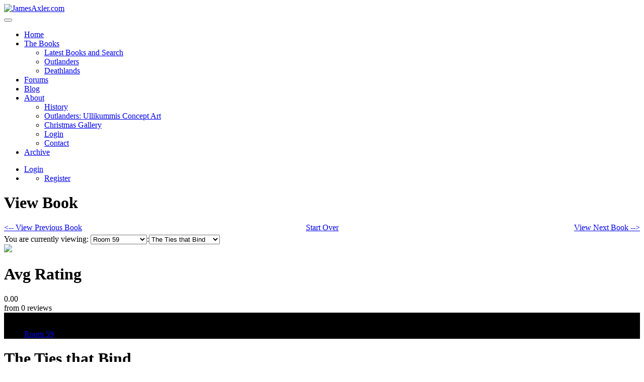

--- FILE ---
content_type: text/html; charset=utf-8
request_url: http://jamesaxler.com/TheBooks/tabid/55/ctl/ViewBook/mid/374/BookID/165/Default.aspx
body_size: 13599
content:
<!DOCTYPE html>
<html  lang="en-US">
<head id="Head"><meta content="text/html; charset=UTF-8" http-equiv="Content-Type" />
<meta name="REVISIT-AFTER" content="1 DAYS" />
<meta name="RATING" content="GENERAL" />
<meta name="RESOURCE-TYPE" content="DOCUMENT" />
<meta content="text/javascript" http-equiv="Content-Script-Type" />
<meta content="text/css" http-equiv="Content-Style-Type" />
<link rel="preconnect" href="https://fonts.googleapis.com">
<link rel="preconnect" href="https://fonts.gstatic.com" crossorigin>
<link href="https://fonts.googleapis.com/css2?family=Anton&family=Roboto&display=swap" rel="stylesheet"><title>
	The Books
</title><meta id="MetaDescription" name="description" content="A bibliography of all the series and books covered by JamesAxler.com." /><meta id="MetaKeywords" name="keywords" content="books bibliography" /><meta id="MetaRobots" name="robots" content="INDEX, FOLLOW" /><link href="/Resources/Shared/stylesheets/dnndefault/7.0.0/default.css?cdv=503" type="text/css" rel="stylesheet"/><link href="/DesktopModules/Catalog/module.css?cdv=503" type="text/css" rel="stylesheet"/><link href="/Portals/_default/skins/hammerflex2/css/bootstrap.min.css?cdv=503" type="text/css" rel="stylesheet"/><link href="/Portals/_default/skins/hammerflex2/skin.css?cdv=503" type="text/css" rel="stylesheet"/><link href="/Portals/_default/containers/darkknight/container.css?cdv=503" type="text/css" rel="stylesheet"/><link href="/Portals/0/portal.css?cdv=503" type="text/css" rel="stylesheet"/><script src="/Resources/libraries/jQuery/03_05_01/jquery.js?cdv=503" type="text/javascript"></script><script src="/Resources/libraries/jQuery-Migrate/03_02_00/jquery-migrate.js?cdv=503" type="text/javascript"></script>     
        
			    <script type="text/javascript">
			      var _gaq = _gaq || [];
			      _gaq.push(['_setAccount', 'UA-13185556-1']);
			      _gaq.push(['_trackPageview']);
			 
			      (function() {
				    var ga = document.createElement('script'); ga.type = 'text/javascript'; ga.async = true;
				    ga.src = ('https:' == document.location.protocol ? 'https://ssl' : 'http://www') + '.google-analytics.com/ga.js';
				    var s = document.getElementsByTagName('script')[0]; s.parentNode.insertBefore(ga, s);
			      })();
			    </script>
        
		  <meta name="viewport" content="width=device-width,initial-scale=1" /></head>
<body id="Body">

    <form method="post" action="/TheBooks/tabid/55/ctl/ViewBook/mid/374/BookID/165/Default.aspx" id="Form" enctype="multipart/form-data">
<div class="aspNetHidden">
<input type="hidden" name="__EVENTTARGET" id="__EVENTTARGET" value="" />
<input type="hidden" name="__EVENTARGUMENT" id="__EVENTARGUMENT" value="" />
<input type="hidden" name="__LASTFOCUS" id="__LASTFOCUS" value="" />
<input type="hidden" name="__VIEWSTATE" id="__VIEWSTATE" value="l0TmIA1RoX+ZHz4Y9WUij6YN2jO7vivbfOv5TNq+dHPErTIN2XOst3KsscqwD9yqfDz/MFIMBq/Xx9S5mXEMTNDXuiLzS8qHPQMqAUZTVPTzY2/O/H6g+M4c19ateK1MqS5aAgvJ4IxYdU/O6Z3YPlDGBtV56P3UxTLBS7+cuRPLhrPMJH65q/50BSq0yrBIwbXyzyIKT0YFeUfs2MAQgLlDv4clCHQaOUOou4S2qDdrxg7fRA/FP4Iq4YtSXXkSN/SLu62fIy+/sR5gNpG4NMtydJttU3hioycudodi4mtPn1cpvazEXCx/zbEhkk3ProiS17iWbz3JNCfxWORhyGvHZvLZWWVB6nG07qr3JxLA9Xcgeb6Ksd3T0f9WIW5BI9PwEl/4Bis/mG4fCtnmg2U1YD9W6ubCBEUlWwuzddfA0bw9QcqaDlLh9VoOLNc+jA5FNQoFOVxDVr2o26sSivLJaRaPcWKDtbgZnYUad7bttrjCERhQikie3RB+18rCPfdJEr07L5pPB+ZiwtEb9TvXpY2qirrR5tFmFbJDTL/hgWFcoD8CeC/G0zDD5aDqDkAiyvZxtMFLe+3j+HL4TXd69+U8yOmugf5gCBM9OJJ4r+4NF50N+CT0IjExgGMveJsxOIu4LH/2KYZUQw6d9gJkect4Kp4kGeSAqkcFOfJR4m43WMuMxSe01wCLfa63n8r+DLxhN7nKFT/NfiMRHN+n5KdAmyoALUXdO6CsdSg7c3YwtaLoPPnFjSCH7WBtqxpx+5AXtXPp72J3N6i/IJv+e4YaVwcOaF3PSH/Y3PmnsatBTfGSRXt/AggAFq0Jx8gfDhNNoD/1A5wAsDYC0hEIiLFIC6bT7lWMkC3UGG4F7xDs/JFpX3qpnoK8JMOvllLwDus4ETnoR4/CuBWouzs7WN9/w+bJkIWY/DQ+2Ra8hN7GEfv39ZKcrN6aNqZUB1vyZatimbbJNt8jUWC1FWTkK27QKsOAIqiJpSiX6kxxw1krxtLafZCSc7y8T2groPkNQnmdb/[base64]/oCrUmEBTohc2ymelcbJCNPjKfDSBUhSyDbv8BCV1R1YRxqC2pJo/7at5Km5ScKioxYxNHKCQV5g4lghsvc5qqwmq9hlSY0f+G04+3s96CDB+VWCVN/O5htXYTvkVqGKGWQqdyn2piiE2UAcQJZyOOxBS6f5hmMLHVIJL9ANuGJAoQDfJncg4jTNmv0qnp6Oa8nJHi0pmTEl3EfUf5aPLg+E2lh/M78cgOjuweXc2f2+Ery0OGkPJ908UXRqpLb5RAeUXRhQUSReTYxgRN8TEivgxpSjrGvTBwrS2RG3mI3pCoQW1n1mvJpujGs76uUSYotb+ZTX0E2TQsuu6Q8sTR2OlM5ljsuUvUwyNEYLNVFVlSHVGYYoRLiGmYug5Yjl/xZHQuDL61Mn3TBMtdenvfKUnVqn8vqXYG2WltlNR2JG6cT0TXRTS6Z2lVb/zuau4z94WAWIfoGW6flckYcJTgPxNAjFw5s21cTf8TGydZM2immlnXAP5Ghb13u7+5gkB5d19a8gOjaSb0UP2jVmgumWieugJU0hH+/bRUMQxBtxcILMfFGrKlRCu8/0GNG9xSlxx3Ko2WHOh4eVqsghaOfXLGlBJth4PdWwfJ/[base64]/pY6pRz/gEWx7WRjB1/kmXLtiCU05yyRFdsg8i0pkhyTgz/1EdytRo6fTEZ6mPPQl3rfs1FJrmRfv+hVQBcGVv6auBOIJtItH196DY8hq/BagteXA+XRUn3Dn3DBQsJkTh97GX3VM8A47dJz0JSKs35Q5lmA/Ypl1/kP4+MOHZa7JhnMhq2QwBMWb1cVBiiLVygn3c1b1x+KRbKohd2tZ3OI9OjhuTdYyoQ0wvVpgA/XNgcJNFUp2U3Dn80JcJrEPtQb0tC1CPczbYdmY9KZn/VqA7HTF03qD6hoebUTD3JGcn8ybszYcLqa8dEY1r+tzIg2BVJg0xLBXjmMJxfJwVUT60dse+Toi4oO17aIfVnHEqd3CJrRxB3FYAgSa7xkQtyzf/6BYJ7JoKVxOi3GJZ4sen+zw9OI1eWoVnS5/pHcgnL9cIwqg/8ssBubwlI5ZAm5tZ5/MMrVZkUof+lK12EPu5szV/QrbM211ZeAeRBKmVJXpYUJVl+p8ddPfY37qRUJeUnqcpfN6bDukTOyLZn7TmWkl0H8mRHOvtnINz0t/dwAbCKbddngnpMC6KNlCz69sqA6D3Z0Ge29ZiZYpFoPHyUEqjv+Diu5lw0dBkv3h5nVdU0Qr6t/Y4FL/JJWQAdkug2LM/jp7TVJIZMMB0TZOaJOslrOvN1EnD3xSoGBBILHxWSiFPaQceuJtKisQ3A3+pliBLAEcJn3si1ae1WZKd+0kTz9uGNbSMTww91qMLUq0YmZHWYMvb6rAWqcBBIc63ASvInKJiV7H5SeesVZ0lQ0DFHkn10HT8TSHFJrIJ/eU+wrHD/Br17k7GRhca+PE3aP0zekAKjqQzuMfHA1+IrIHXB0n3L5I/wq/sMCTOgCvPLRZEFRa2y49iM/jX6Fi2GtmJ6ah4mG2Niwohb3GGphqmLs9gxKI34yEQncVpm2856KYNFQE1iVI6VDN1w+34VxjlUJtAIq8wqkwKdWNMBQD5XBrJ/giA8rg3ag7TlXHe1nyK3HOYEbKn3m78BasdH9t9JHCQ7rn+wI2gysBk1RSvkKnI3Aplepb1nM3oSOzLVG4ZGBny3q9AFRnAUAtBUk3U0DUlHHZgvDj45obTwp4SjHM5jcRl7CGizHBZ4ALOCAzDzOCyWHrIquawFWA4nzavXn+vvfdEuL+iNYZWXmU40YLMRUDNMH/vpBirlKsCvGnWE2ifJSyDiLbpavut6en7ZmPrFwJNqxByfzhyjHx9GJQ1ZB+TJSPtgGHXSQEtc/[base64]/0DRFEx6NtJFsq8S4Cphw6s3SWu7RKDgdUP94LW/Vg/7Kg2kj9oFatwhqHiVsY4ji8dAjslvfg+y3PpkSzo80MGhdkojirTmoJUjuKv2lm9QsHzo2PnwZZpRq8Ic5ac/USeNGeT7cJKW4B4y5BSG+UoVjyMi793VItEw9uottWQDFG+ugpjYXXTr6CkH0FBfrMwyYnJ7INLuEP6JSlC435OwDv/vy2Kl0D0DgecLCz0JRIQUE9dwkDfetBbFA89jXBH61KrJcHf0CPaOO1LHzVHrhbJy5s05/SWmQlj94k7hFJypDKnSYXGqNFFIVPxhEqngm3JNcM1fGye3ihsY6SFYpChk+p5L5GzVV8gjIbXdTQpqNuuiAn2I8VO4iFYGLtt0raTyLPaOCJczMdi6stihTeeocLri1HNEfaIgZ47X3JaWJkD+xu5+bc8mzkhI8AWsxxai6qvGdHeG1YdnlNmbHisUbwzJPxZxYDse/zW+/q5rfxUqNXgu4cOSnHmg9Gf9dKJ5omvu5iearYc/jA6fjX8MdxWjp56ArhRjqQf7tujccFs7mCE0KGd1fiXv29xeEYc6YAHB+vrc1myAHv8CpCPJTCdkYYoc65+L6CxOq4lDGUkiexfaOnBqvcEMI3V62JdZgX/2+lQjIlFJUDWCN2aKqJ8D3tWGHyN4p0bFGbN6+e1oR0sMrr8zEZGt2y4MM72CCo1wbb+IyTB/0hbEiPGnJQ5bq/Obv46IGW2b0LA+i2XCgwzeSlh6NHyhzceMBwiLi5cSo0Bprewy8CgTkugJM1dgkc7lfNLL2s23/TXVwZ0+92OoSdjo9aAOf7YNsiUHR/Von+LoNVC6i/AP4ikg0JxqYcBjyPRugxF5yzYwT5gCYiMqIRF+r5ZUwFw9nF4CBDXl1ijy23vM3WOVhDvl0CwEsz1SGIux1iHAa/[base64]/Eu+/m+qsoipMTHaPSsmQq8RIw9Bcpt9H/4xRpIuZ/TRIgCK7XD96GEb4ZrTH3sifo3Yp7UOvLyfzcYTeWOYu+RuApJlWjbR7XvFY4GDyjztrkeUOmh+SJ5gn9BV9qTSyYUv0kTwGe7hJW5Y7NjNJcnFEEeAXt4uNhnru9dxrEaC8/IUK//iHt22yfrmWE3+kZycP6nQao5dfJfxVFIpX1CIHmiNZ3aHQnbErSJQT3xUSOxk/2NfrYQvKEkf1h+A7zWkcpBqKCIFdk=" />
</div>

<script type="text/javascript">
//<![CDATA[
var theForm = document.forms['Form'];
if (!theForm) {
    theForm = document.Form;
}
function __doPostBack(eventTarget, eventArgument) {
    if (!theForm.onsubmit || (theForm.onsubmit() != false)) {
        theForm.__EVENTTARGET.value = eventTarget;
        theForm.__EVENTARGUMENT.value = eventArgument;
        theForm.submit();
    }
}
//]]>
</script>


<script src="/WebResource.axd?d=pynGkmcFUV3hzLWIYYA85WoomuJdW5dl8thKTsJw9gD-k5RknMHmbKETxcc1&amp;t=638285899360000000" type="text/javascript"></script>

<script language='javascript' type='text/javascript' >
function disableEnterKey(e){var key;if(window.event)key = window.event.keyCode;else key = e.which;return (key != 13);}</script>
<script src="/ScriptResource.axd?d=NJmAwtEo3Iq8eXql_4eCqUzqjb_AzAxP-S92eXMt4NXyrI0pdxVEYBpGR4Or2OF0mTClMGAemsXk8h_gy8J0-row8ZzRWRGWT1xc6jTsmY4GjOlLTJ0DX7bJ6eU2DdLh3IC58A2&amp;t=13798092" type="text/javascript"></script>
<script src="/ScriptResource.axd?d=dwY9oWetJoKqoIFhoUK24S41Lb2LckoRVJVrdbnRvBxV3c4SMI-DNh6iPPmim5OT-ezco3PHC-OjvSZGVgYlrWKj9nkOvvYQtS96JwYYplgQXdOwaKBBy3_6l77pEulFRwezMvlF7IMzQdMx0&amp;t=13798092" type="text/javascript"></script>
<div class="aspNetHidden">

	<input type="hidden" name="__VIEWSTATEGENERATOR" id="__VIEWSTATEGENERATOR" value="CA0B0334" />
	<input type="hidden" name="__EVENTVALIDATION" id="__EVENTVALIDATION" value="A5TjwVcNNpenLfm8bu9lU4M9gc0uWx0gy9OqHHsrt6nofVEqBXHYGdAnny235ktitfakc2YKaLhcDsFN8b9MHmZfeEz6uEIgL5AIJik5kGKqim9SvNj0KvtWsCVH377yG3QWqfIwpRkq9Qn8fRYgKjLeyMTJEsH/Pf7x1s7bm+wWe0bF5Yt4AHKUdsagUuXF/IPnnc7Vi4S0/KA96YJFwLAOUw76wJH9sYL+1zYk/gO5TSxqeLY6urDxPSfG5VLCNFbUHC1ko8nGVlca8sympCuyhI7JZnon7oG/PdJo4hNfetpGc1VYoJp0dfMUMFDowEuuu9KeRrBFlJDpI1g8ZLNTz2+oFzcvo1oZCCSiLt1DoNxWzcVkORmCCxCelMR81vWMja/YZZ+oIYAnIv/YftF58uPHO6ueMqgB+xbU1nGNtj3GfmmGMxK9wXDqFtXHzL/OPw==" />
</div><script src="/Portals/_default/skins/hammerflex2/js/bootstrap.min.js?cdv=503" type="text/javascript"></script><script src="/Resources/Shared/Scripts/jquery/jquery.hoverIntent.min.js?cdv=503" type="text/javascript"></script><script src="/js/dnncore.js?cdv=503" type="text/javascript"></script><script src="/Portals/_default/skins/hammerflex2/BootStrapNav/BootStrapNav.js?cdv=503" type="text/javascript"></script>
<script type="text/javascript">
//<![CDATA[
Sys.WebForms.PageRequestManager._initialize('ScriptManager', 'Form', [], [], [], 90, '');
//]]>
</script>

        
        
        


<!--CDF(Javascript|/Portals/_default/skins/hammerflex2/js/bootstrap.min.js?cdv=503|DnnBodyProvider|10)-->
<!--CDF(Css|/Portals/_default/skins/hammerflex2/css/bootstrap.min.css?cdv=503|DnnPageHeaderProvider|14)-->



<div class="navbar navbar-expand-lg sticky-top navbar-dark bg-primary" role="navigation">
    <div class="container">
        
        <div class="navbar-brand">
            <a id="dnn_dnnLOGO_hypLogo" title="JamesAxler.com" aria-label="JamesAxler.com" href="http://jamesaxler.com/Home.aspx"><img id="dnn_dnnLOGO_imgLogo" src="/Portals/0/ja_logo.png?ver=KB_3lZrX6zH-PL-j6FpBvA%3d%3d" alt="JamesAxler.com" /></a>
        </div>
        <button class="navbar-toggler" type="button" data-toggle="collapse" data-target="#navbarResponsive" aria-controls="navbarResponsive" aria-expanded="false" aria-label="Toggle navigation">
            <span class="navbar-toggler-icon"></span>
        </button>
        <div class="navbar-collapse collapse" id="navbarResponsive">
            <ul class="navbar-nav mx-auto">

    <li class="nav-item  px-lg-4">
    
        <a href="http://jamesaxler.com/Home.aspx"  class="nav-link text-uppercase text-expanded " >Home</a>
    
    </li>

    <li class="nav-item dropdown active px-lg-4">
    
        <a href="http://jamesaxler.com/TheBooks.aspx"  class="nav-link text-uppercase text-expanded dropdown-toggle" data-toggle="dropdown" aria-haspopup="true" aria-expanded="false">The Books<b class="caret"></b></a>
    
        <ul class="dropdown-menu"  aria-labelledby="dropdownMenuLink" >
        
    <li class="nav-item  px-lg-4">
    
        <a href="http://jamesaxler.com/TheBooks.aspx"  class="nav-link text-uppercase text-expanded " >Latest Books and Search</a>
    
    </li>

    <li class="nav-item  px-lg-4">
    
        <a href="http://www.jamesaxler.com/TheBooks/tabid/55/ctl/ViewBookList/mid/374/SeriesID/2/Default.aspx"  class="nav-link text-uppercase text-expanded " >Outlanders</a>
    
    </li>

    <li class="nav-item  px-lg-4">
    
        <a href="http://www.jamesaxler.com/TheBooks/tabid/55/ctl/ViewBookList/mid/374/SeriesID/1/Default.aspx"  class="nav-link text-uppercase text-expanded " >Deathlands</a>
    
    </li>

        </ul>
    
    </li>

    <li class="nav-item  px-lg-4">
    
        <a href="http://jamesaxler.com/Forums.aspx"  class="nav-link text-uppercase text-expanded " >Forums</a>
    
    </li>

    <li class="nav-item  px-lg-4">
    
        <a href="http://jamesaxler.com/Blog.aspx"  class="nav-link text-uppercase text-expanded " >Blog</a>
    
    </li>

    <li class="nav-item dropdown  px-lg-4">
    
        <a href="#" id="dropdownMenuLink" class="nav-link text-uppercase text-expanded dropdown-toggle" data-toggle="dropdown" aria-haspopup="true" aria-expanded="false">About<b class="caret"></b></a>
    
        <ul class="dropdown-menu"  aria-labelledby="dropdownMenuLink" >
        
    <li class="nav-item  px-lg-4">
    
        <a href="http://jamesaxler.com/About/History.aspx"  class="nav-link text-uppercase text-expanded " >History</a>
    
    </li>

    <li class="nav-item  px-lg-4">
    
        <a href="http://jamesaxler.com/About/OutlandersUllikummisConceptArt.aspx"  class="nav-link text-uppercase text-expanded " >Outlanders: Ullikummis Concept Art</a>
    
    </li>

    <li class="nav-item  px-lg-4">
    
        <a href="http://jamesaxler.com/About/ChristmasGallery.aspx"  class="nav-link text-uppercase text-expanded " >Christmas Gallery</a>
    
    </li>

    <li class="nav-item  px-lg-4">
    
        <a href="http://jamesaxler.com/About/Login.aspx"  class="nav-link text-uppercase text-expanded " >Login</a>
    
    </li>

    <li class="nav-item  px-lg-4">
    
        <a href="http://jamesaxler.com/About/Contact.aspx"  class="nav-link text-uppercase text-expanded " >Contact</a>
    
    </li>

        </ul>
    
    </li>

    <li class="nav-item  px-lg-4">
    
        <a href="http://jamesaxler.com/Archive.aspx"  class="nav-link text-uppercase text-expanded " >Archive</a>
    
    </li>

</ul>

            <ul class="nav navbar-nav navbar-right">
                <li>
                    
<div id="dnn_dnnLogin_loginGroup" class="loginGroup">
    <a id="dnn_dnnLogin_enhancedLoginLink" title="Login" class="LoginLink" rel="nofollow" onclick="this.disabled=true;" href="http://jamesaxler.com/login.aspx?ReturnUrl=%2fTheBooks%2ftabid%2f55%2fctl%2fViewBook%2fmid%2f374%2fBookID%2f165%2fDefault.aspx">Login</a>
</div>
                </li>
                <li>
                    
<div id="dnn_dnnUser_registerGroup" class="registerGroup">
    <ul class="buttonGroup">
        
        
    	<li class="userDisplayName"><a id="dnn_dnnUser_enhancedRegisterLink" title="Register" class="LoginLink" rel="nofollow" href="http://jamesaxler.com/NewUserRegistration/tabid/302/Default.aspx?returnurl=http%3a%2f%2fjamesaxler.com%2fTheBooks.aspx">Register</a></li>
                                               
    </ul>
</div>
                </li>
            </ul>
        </div>
        <!--/.nav-collapse -->
    </div>
</div>

<div id="dnn_CarouselPane" class="DNNEmptyPane"></div>

<div class="container">
    <!--/Logo-->

    <div id="TopContent" class="row">
        <div id="dnn_TopPane" class="col-md-12 DNNEmptyPane"></div>
    </div>

    <div id="Content" class="row">
        <div id="dnn_ContentPane" class="col-md-9"><div class="DnnModule DnnModule-Catalog DnnModule-374 DnnModule-Admin">
<div class="c_DNN6 c_DNN6_Header">
    <h1 class="Title Red"><div class="dnnIcon"></div><span id="dnn_ctr374_dnnTITLE_titleLabel" class="Head">View Book</span>


<img src="/Portals/_default/containers/darkknight/Images/Title-BG-Red.png" class="TitleBar" alt="" /></h1>
    <div id="dnn_ctr374_ContentPane" class="DNNAlignleft"><div id="dnn_ctr374_ModuleContent" class="DNNModuleContent ModCatalogC">
	 
<div style="text-align: left;">
	<table width="100%" border="0" cellpadding="0" cellspacing="0">
		<tr>
			<td align="left" width="40%"><a id="dnn_ctr374_ViewBook_PreviousBookLink" href="http://jamesaxler.com/TheBooks/tabid/55/ctl/ViewBook/mid/374/BookID/151/Default.aspx"><-- View Previous Book</a></td>
			<td align="center" width="20%"><a id="dnn_ctr374_ViewBook_CatalogLink" href="http://jamesaxler.com/TheBooks.aspx">Start Over</a></td>
			<td align="right" width="40%"><a id="dnn_ctr374_ViewBook_NextBookLink" href="http://jamesaxler.com/TheBooks/tabid/55/ctl/ViewBook/mid/374/BookID/171/Default.aspx">View Next Book --></a></td>
		</tr>
	</table>
	<div style="height: 5px;">&nbsp;</div>
	You are currently viewing:&nbsp;<select name="dnn$ctr374$ViewBook$SeriesDropDown" onchange="javascript:setTimeout(&#39;__doPostBack(\&#39;dnn$ctr374$ViewBook$SeriesDropDown\&#39;,\&#39;\&#39;)&#39;, 0)" id="dnn_ctr374_ViewBook_SeriesDropDown">
		<option value="2">Outlanders</option>
		<option value="1">Deathlands</option>
		<option value="5">Rogue Angel</option>
		<option value="8">RA 3 in 1</option>
		<option selected="selected" value="6">Room 59</option>
		<option value="7">Mark Ellis</option>
		<option value="4">DL / OL Combo</option>
		<option value="3">Earth Blood</option>

	</select>:<select name="dnn$ctr374$ViewBook$BookDropDown" onchange="javascript:setTimeout(&#39;__doPostBack(\&#39;dnn$ctr374$ViewBook$BookDropDown\&#39;,\&#39;\&#39;)&#39;, 0)" id="dnn_ctr374_ViewBook_BookDropDown">
		<option value="143">The Powers That Be</option>
		<option value="146">Out of Time</option>
		<option value="151">Aim and Fire</option>
		<option selected="selected" value="165">The Ties that Bind</option>
		<option value="171">The Finish Line</option>
		<option value="178">Black Widow</option>

	</select>
	<div class="catalog_book_cover_image">
		<div class="ydsf">
			<div class="inner"><img id="dnn_ctr374_ViewBook_PrimaryCoverImage" src="/DesktopModules/Catalog/Images/82d7187c-bac1-4d93-a8dc-a8c971a59fb9.jpg" /></div>
		</div>
	</div>
	<div class="catalog_ratings_box">
		<h1>Avg Rating</h1>
		<div class="catalog_ratings_box_outer_container">
			<div class="catalog_ratings_box_inner_container">
				<div class="catalog_ratings_box_value"><span id="dnn_ctr374_ViewBook_RatingLabel">0.00</span></div>
				<div class="catalog_ratings_box_count"><span id="dnn_ctr374_ViewBook_ReviewCountlabel">from 0 reviews</span></div>
			</div>
		</div>
		<div style="background:#000000;">
		    <span id="dnn_ctr374_ViewBook_TagsLabel">Tags</span>
		    <div class="horizontal">
		<ul class="categories" title="">
			<li class="first_tag"><a href="http://jamesaxler.com/SearchResults/tabid/37/Default.aspx?Tag=Room 59" title="Room 59" rel="tag">Room 59</a></li>
		</ul><ul class="tags" title="">

		</ul>
	</div>
        </div>    
	</div>
	<div class="catalog_book_info">
		<h1 class="catalog_book_title"><span id="dnn_ctr374_ViewBook_TitleLabel">The Ties that Bind</span></h1>
		
		<span id="dnn_ctr374_ViewBook_TaglineLabel"><h3 class="catalog_book_tagline">Advanced technology threatens the balance of global power...</h3></span>
		<span id="dnn_ctr374_ViewBook_AuthorSectionLabel">Author:<br /></span>
		
				<a id="dnn_ctr374_ViewBook_AuthorsRepeater_AuthorName_0" href="http://jamesaxler.com/TheBooks/tabid/55/ctl/ViewBookList/mid/374/ContributorID/20/Default.aspx">Garrett Dylan</a> <span id="dnn_ctr374_ViewBook_AuthorsRepeater_AuthorNotes_0"></span><br />
			
		
		
	</div>
	<div class="catalog_book_editions">
		
				<div class="catalog_book_edition">
					<h2>First Edition</h2>
					<div class="catalog_book_edition_outer_container">
						<div class="catalog_book_edition_inner_container">
							<div class="catalog_book_edition_content">
								<span id="dnn_ctr374_ViewBook_EditionsRepeater_EditionContentLabel_0"><b>Release Date:</b><br />October, 2008<br /><br /><b>Cover Price:</b><br />$6.99<br /><br /><b>ISBN-10:</b><br />0-373-63268-1<br /><br /><b>ISBN-13:</b><br />978-0-373-63268-8<br /><br /><div style="text-align: center;"><a href="http://www.amazon.com/exec/obidos/ASIN/0373632681/theunofficguidet" target="_blank">Buy it now <img src="/DesktopModules/Catalog/Images/amazon_button.jpg" border="0"></a></div><br /></span>
							</div>
						</div>
					</div>
				</div>
			
	</div>
	
			<h1 class="catalog_book_section_heading">Images:</h1>
		
			<a id="dnn_ctr374_ViewBook_ImagesRepeater_ImageLink_0" class="catalog_book_thumbnail" href="/DesktopModules/Catalog//ViewImage.aspx?ImageID=332" target="_blank"><img id="dnn_ctr374_ViewBook_ImagesRepeater_ThumbnailImage_0" src="/DesktopModules/Catalog//Images/MakeThumbnail.aspx?file=82d7187c-bac1-4d93-a8dc-a8c971a59fb9.jpg" /><span id="dnn_ctr374_ViewBook_ImagesRepeater_ThumbnailCaption_0" class="catalog_book_thumbnail_caption">Front Cover - Small</span></a>
		
			<a id="dnn_ctr374_ViewBook_ImagesRepeater_ImageLink_1" class="catalog_book_thumbnail" href="/DesktopModules/Catalog//ViewImage.aspx?ImageID=333" target="_blank"><img id="dnn_ctr374_ViewBook_ImagesRepeater_ThumbnailImage_1" src="/DesktopModules/Catalog//Images/MakeThumbnail.aspx?file=ccbd87a3-cb24-489f-bdd2-9347e8f0c824.jpg" /><span id="dnn_ctr374_ViewBook_ImagesRepeater_ThumbnailCaption_1" class="catalog_book_thumbnail_caption">Front Cover - Large</span></a>
		
	<br />
	Click on a thumbnail to view the full sized image
	<span id="dnn_ctr374_ViewBook_TeaserLabel"><h1 class="catalog_book_section_heading">Teaser:</h1><p>THE HARDEST CHOICES ARE THE MOST PERSONAL...</p>
<p>New recruit Jason Siku is ex-CIA, a cold, calculating agent with black ops skills and a brilliant mind -- a loner perfect for deep espionage work.  Using his Inuit heritage and a search for his lost family as cover, he tracks intelligence reports of a new Russian Oscar-class submarine capable of reigniting the Cold War.  But when Jason discovers weapons smugglers and an idealistic yet dangerous brother he never knew existed, his mission and a secret hope collide with deadly consequences.</p></span>
	<span id="dnn_ctr374_ViewBook_BackCoverLabel"><h1 class="catalog_book_section_heading">Back Cover:</h1><h2 class="catalog_book_section_heading">Invisible Warriors</h2>Officially, it doesn't exist.  Off the books, Room 59 is mandated to disrupt and terminate threats that bury official channels in red tape.  Driven, dedicated and extremely efficient, the elite agents recruited for the ultimate spy game ply their trade below the radar and on the razor's edge of action... and sudden death.<h2 class="catalog_book_section_heading">The Hardest Choices are the Most Personal...</h2>New recruit Jason Siku is ex-CIA, a cold, calculating agent with black ops skills and a brilliant mind -- a loner perfect for deep espionage work.  Using his Inuit heritage and a search for his lost family as covers, he tracks intelligence reports of a new Russian Oscar-class submarine capable of reigniting the Cold War.  But when Jason discovers weapons smugglers and an idealistic yet dangerous brother he never knew existed, the line between his mission and a secret hope collide with deadly consequences.</span>
	
</div>

</div></div>
    <div class="dnnActionButtons">
        
		
    </div>
</div></div></div>
        <div id="dnn_RightPane" class="col-md-3 DNNEmptyPane"></div>
    </div>
    <div id="MidContent" class="row">
        <div id="dnn_ThirdRowLeft" class="col-md-4 DNNEmptyPane"></div>
        <div id="dnn_ThirdRowMiddle" class="col-md-4 DNNEmptyPane"></div>
        <div id="dnn_ThirdRowRight" class="col-md-4 DNNEmptyPane"></div>
    </div>
    <div id="ContentLeftCol" class="row">
        <div id="dnn_LeftPane" class="col-md-3 DNNEmptyPane"></div>
        <div id="dnn_ContentPaneRight" class="col-md-9 DNNEmptyPane"></div>
    </div>
    <div id="ContentTwoColumn" class="row">
        <div id="dnn_SplitLeft" class="col-md-6 DNNEmptyPane"></div>
        <div id="dnn_SplitRight" class="col-md-6 DNNEmptyPane"></div>
    </div>
    <div id="UserProfile" class="row">
        <div id="dnn_UserProfileLeft" class="col-md-2 DNNEmptyPane"></div>
        <div id="dnn_UserProfileContent" class="col-md-10 DNNEmptyPane"></div>
    </div>
    <div id="BottomContent" class="row">

        <div id="dnn_BottomPane" class="col-md-12 DNNEmptyPane"></div>
    </div>

</div>


<footer id="FooterContainer">
    <div class="container">
        <div id="FooterRow" class="row">
            <div id="dnn_FooterRowLeft" class="col-md-4 DNNEmptyPane"></div>
            <div id="dnn_FooterRowMiddle" class="col-md-4 DNNEmptyPane"></div>
            <div id="dnn_FooterRowRight" class="col-md-4 DNNEmptyPane"></div>

            <div id="dnn_FooterPane" class="col-md-12 DNNEmptyPane"></div>
            <div id="CopyRightPane" class="SkinLink col-md-12 center">
                <div class="col-md-12">
                    <span id="dnn_dnnCopyright_lblCopyright" class="SkinObject">&copy; 2026 by Lokheed Enterprises</span>

                    <a id="dnn_dnnTerms_hypTerms" class="SkinObject" rel="nofollow" href="http://jamesaxler.com/terms.aspx">Terms Of Use</a>
                    <a id="dnn_dnnPrivacy_hypPrivacy" class="SkinObject" rel="nofollow" href="http://jamesaxler.com/privacy.aspx">Privacy Statement</a>
                </div>
                <div class="col-md-12">
                    <a href="https://cjh.am/hammerflex2" target="_blank">Design: HammerFlex2 Theme for DNN by Christoc.com</a>
                </div>
            </div>
        </div>
    </div>
</footer>


        <input name="ScrollTop" type="hidden" id="ScrollTop" />
        <input name="__dnnVariable" type="hidden" id="__dnnVariable" autocomplete="off" />
        
    </form>
    <!--CDF(Javascript|/js/dnncore.js?cdv=503|DnnBodyProvider|100)--><!--CDF(Css|/Resources/Shared/stylesheets/dnndefault/7.0.0/default.css?cdv=503|DnnPageHeaderProvider|5)--><!--CDF(Css|/Portals/_default/skins/hammerflex2/skin.css?cdv=503|DnnPageHeaderProvider|15)--><!--CDF(Css|/Portals/_default/containers/darkknight/container.css?cdv=503|DnnPageHeaderProvider|25)--><!--CDF(Css|/DesktopModules/Catalog/module.css?cdv=503|DnnPageHeaderProvider|10)--><!--CDF(Css|/DesktopModules/Catalog/module.css?cdv=503|DnnPageHeaderProvider|10)--><!--CDF(Css|/Portals/0/portal.css?cdv=503|DnnPageHeaderProvider|35)--><!--CDF(Javascript|/Portals/_default/skins/hammerflex2/BootStrapNav/BootStrapNav.js?cdv=503|DnnBodyProvider|100)--><!--CDF(Javascript|/Resources/Shared/Scripts/jquery/jquery.hoverIntent.min.js?cdv=503|DnnBodyProvider|55)--><!--CDF(Javascript|/Resources/libraries/jQuery/03_05_01/jquery.js?cdv=503|DnnPageHeaderProvider|5)--><!--CDF(Javascript|/Resources/libraries/jQuery-Migrate/03_02_00/jquery-migrate.js?cdv=503|DnnPageHeaderProvider|6)-->
    
</body>
</html>
